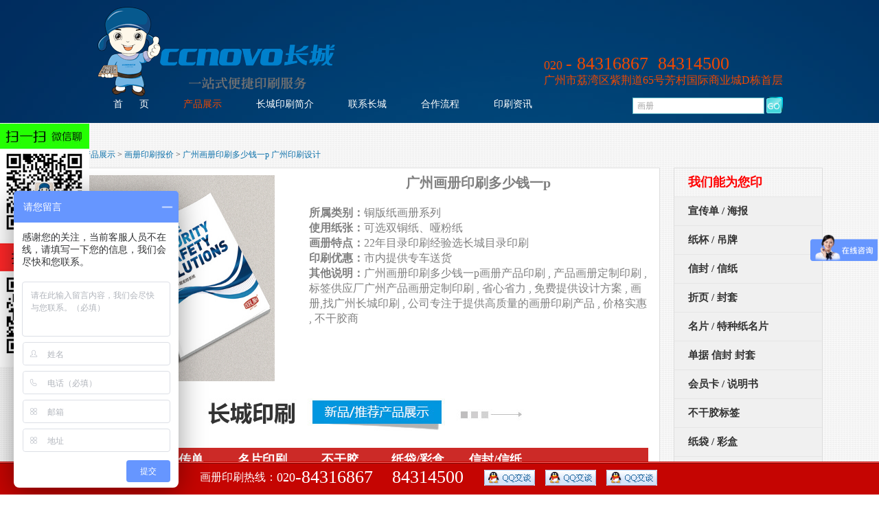

--- FILE ---
content_type: text/html; charset=utf-8
request_url: http://www.ccnovo.com/huaceyinshua/1-12657-1.html
body_size: 7609
content:

<!DOCTYPE html PUBLIC "-//W3C//DTD XHTML 1.0 Transitional//EN" "http://www.w3.org/TR/xhtml1/DTD/xhtml1-transitional.dtd"><html xmlns="http://www.w3.org/1999/xhtml">
<meta http-equiv="Content-Type" content="text/html; charset=utf-8" />
<head>
<title>广州画册印刷多少钱一p 广州印刷设计</title>
<meta name="keywords" content="" />
<meta name="description" content="广州画册印刷多少钱一p画册产品印刷 , 产品画册定制印刷 , 标签供应厂广州产品画册定制印刷 , 省心省力 , 免费提供设计方案 , 画册,找广州长城印刷 , 公司专注于提供高质量的画册印刷产品 , 价格实惠 , 不干胶商" />

    <link type="text/css" rel="stylesheet" href="http://www.ccnovo.com/css/header.css" />
    <link type="text/css" rel="stylesheet" href="http://www.ccnovo.com/css/style.css" />    
    <script type="text/javascript" src="http://www.ccnovo.com/js/jquery-1.7.1.min.js"></script>
    <script type="text/javascript" src="http://www.ccnovo.com/js/base.js"></script> 
</head>
<body>
	<style>
.positionClass{width:100%;}		
	</style>
   <form name="formsearch" method="post" action="/plus/search.php" id="aspnetForm">
<div>
<input type="hidden" name="q"  value="" />
</div>        
        
<div class="header">
	
            
<div class="topper">
    	<div class="top">
            <div class="topHead">
        
                <div class="logo">
                 <a href="http://www.ccnovo.com/" title="广州印刷厂">   <img src="http://www.ccnovo.com/uploads/images/logo123.png" alt="广州长城印刷有限公司" /></a>
                </div>
               
                <div class="topHRight">
                
                   <p>
	&nbsp;</p>
<a style="text-decoration: NONE" ><strong><span style="font-size:18px; color:#EF4800; text-align: right;">020&nbsp;</span><span style="font-size:26px; color:#EF4800;">-&nbsp;84316867 &nbsp;84314500</span></strong></a><span style="color:#EF4800;"> </span><a href="http://www.ccnovo.com/" style="text-decoration: NONE" title="印刷厂地址"><span style="color:#EF4800;"> </span></a>
<p>
	<a href="http://www.ccnovo.com/" style="text-decoration: NONE" ><span style="color:#EF4800; font-size:16px; text-align: right;">广州市荔湾区紫荆道65号芳村国际商业城D栋首层</span></a></p>


                </div>
                <div class="clear"></div>
            </div>
            <div class="footHead">
                <div class="nav">
                    <ul class="navList">
                        <li>
                            <a href="http://www.ccnovo.com/" >首&nbsp; &nbsp;&nbsp; &nbsp;页</a>
                        </li>
      <li>
       <a href="http://www.ccnovo.com/ccyinshuachanpin/yinshuachanpin_1.html" style="color:#EF4800;" title="印刷产品展示">产品展示</a>
       <div class="navHidden">
       <div class="subNav">
       <div class="subNLeft">
<a href="/huaceyinshua/1-1.html">画册印刷报价</a>
<a href="http://www.ccnovo.com/ccyinshuachanpin/huaceyinshua_1.html">画册 / 宣传册</a>                   
<a href="http://www.ccnovo.com/ccyinshuachanpin/xuanchuandanhaibao_1.html">宣传单 / 海报</a>
<a href="http://www.ccnovo.com/ccyinshuachanpin/mp_1.html">名片 / 特种纸名片</a>
<a href="http://www.ccnovo.com/ccyinshuachanpin/buganjiao_1.html">不干胶标签</a> 
<a href="http://www.ccnovo.com/ccyinshuachanpin/zhidaiyinshua_1.html">纸袋 / 彩盒</a>
<a href="http://www.ccnovo.com/ccyinshuachanpin/huiyuankazhizuo_1.html">会员卡 / 说明书</a>
<a href="http://www.ccnovo.com/ccyinshuachanpin/ft_1.html">折页 / 封套</a>
<a href="http://www.ccnovo.com/ccyinshuachanpin/xf_1.html">信封 / 信纸</a>
<a href="http://www.ccnovo.com/ccyinshuachanpin/zb_1.html">纸杯 / 吊牌</a>
        </div>                          
       <div class="clear"></div>
       </div>
       </div>
      </li>

      <li>
      <a href="http://www.ccnovo.com/cchezuowenti/894.html" title="">长城印刷简介</a>
      <div class="navHidden">
          <div class="subNav">
  	        <div class="subNLeft">
          <a href="http://www.ccnovo.com/cchezuowenti/894.html">公司简介 </a>         
          <a href="http://www.ccnovo.com/cchezuowenti/893.html">厂区印刷设备</a>                
           
              </div>
             
              <div class="clear"></div>
          </div>
      </div>
      </li>

      <li>
      <a href="http://www.ccnovo.com/cchezuowenti/892.html" title="">联系长城</a>       
      </li>  
      <li>
      <a href="http://www.ccnovo.com/cchezuowenti/888.html" title="">合作流程</a>
      <div class="navHidden">
          <div class="subNav">
  	        <div class="subNLeft">
          <a href="http://www.ccnovo.com/cchezuowenti/888.html">合作流程</a> 
          <a href="http://www.ccnovo.com/cchezuowenti/891.html">常见问题</a>          
          <a href="http://www.ccnovo.com/cchezuowenti/890.html">有限责任</a>              
              </div>
             
              <div class="clear"></div>
          </div>
      </div>
      </li>  
      <li>
      <a href="http://www.ccnovo.com/cczixun/cczixun_1.html" title="">印刷资讯</a>
            <div class="navHidden">
          <div class="subNav">
  	        <div class="subNLeft">
  	      <a href="http://www.ccnovo.com/tagsgl/17-1.html">tags管理</a>
  	      <a href="http://www.ccnovo.com/cczixun/yinshuazhishi_1.html">画册印刷知识</a>
          <a href="http://www.ccnovo.com/cczixun/yinshuazhishi_1.html">印刷知识</a>
          <a href="http://www.ccnovo.com/cczixun/hangyedongtai_1.html">印刷厂行业动态</a>
          <a href="http://www.ccnovo.com/ccyinshuashenghuo/yssh_50_1.html">印刷生活</a>
              </div>
             
              <div class="clear"></div>
          </div>
      </div>
      </li>                           
                    </ul>
                    <div class="clear"></div>
                </div>
                <div class="search">
               
                    <input type="text" onblur="if(this.value==''){this.value=this.title;}this.style.color='#a2a1a1'" onfocus="if(this.value==this.title){this.value=''; } this.style.color='#a2a1a1';" title="画册印刷" value="画册"  style="color:#a2a1a1;" name="q"/>
                    <button type="image" src="http://www.ccnovo.com/images/searchBut.png"></button>
                
                </div>
                <div class="clear"></div>
            </div>
        </div>
    </div>

</div> 
<div class="mydetWrapper">
&nbsp;	
<div class="site">
    	 <a href='http://www.ccnovo.com/'>主页</a> > <a href='/ccyinshuachanpin/yinshuachanpin_1.html'>产品展示</a> > <a href='/huaceyinshua/1-1.html'>画册印刷报价</a> > <a href="/huaceyinshua/1-12657-1.html">广州画册印刷多少钱一p 广州印刷设计</a> 
    </div><div class="mydetWrap">
    	<div class="myaboutLeft">
   <div class="myaboutText">
   <div class="picDTop">	
   <img src="http://www.ccnovo.com/style/huace/792.jpg" alt="广州画册印刷多少钱一p 广州印刷设计" style="float: left; width: 300px; height: 300px; margin-right: 50px;"/>
  <div class="picDText"> 
  <div style="text-align: center;">
	<span style="font-size:20px;"><strong>广州画册印刷多少钱一p<br /><br /></strong></span></div>
<div>
	<span style="font-size:16px;"><strong>所属类别：</strong>铜版纸画册系列<br />
	<strong>使用纸张：</strong>可选双铜纸、哑粉纸</span></div>
<div>
	<span style="font-size:16px;"><strong>画册特点：</strong>22年目录印刷经验选长城目录印刷<br />
	<strong>印刷优惠：</strong>市内提供专车送货</span><br />
	<span style="font-size:16px;"><strong>其他说明：</strong>广州画册印刷多少钱一p画册产品印刷 , 产品画册定制印刷 , 标签供应厂广州产品画册定制印刷 , 省心省力 , 免费提供设计方案 , 画册,找广州长城印刷 , 公司专注于提供高质量的画册印刷产品 , 价格实惠 , 不干胶商		</div>
		
  
            </div>
            <div class="clear"></div>
            
        </div>
<!--产品推荐-->
<script type="text/javascript" src="http://www.ccnovo.com/js/tab.js"></script>
<link type="text/css" rel="stylesheet" href="http://www.ccnovo.com/css/chanpin.css" />  
<div class="cptuijian">
	<img src="http://www.ccnovo.com/images/index_67.jpg" /></div>
<ul id="tab_n1v" class="tab_n1v clearfix">
        <li class="current">画册印刷</li>
        <li>宣传单</li>
        <li>名片印刷</li>
        <li>不干胶</li>
        <li>纸袋/彩盒</li>
        <li>信封/信纸</li>
</ul>
<div id="t1bs">
<div class="tab_items1">
<ul>
 
<li>
	<a target="_blank" href="http://www.ccnovo.com/style/huace/792.jpg" title=""><img src="http://www.ccnovo.com/style/huace/792.jpg" alt="广州画册印刷多少钱一p">
    <span style="color:#ff0000;">广州画册印刷多少钱一p</span>
  </a>           
  </li>
 
<li>
	<a target="_blank" href="http://www.ccnovo.com/style/huace/821.jpg" title=""><img src="http://www.ccnovo.com/style/huace/821.jpg" alt="广州印刷设计">
    <span style="color:#ff0000;">广州印刷设计</span>
  </a>           
  </li>
 
<li>
	<a target="_blank" href="http://www.ccnovo.com/style/huace/497.jpg" title=""><img src="http://www.ccnovo.com/style/huace/497.jpg" alt="广州企业画册印刷">
    <span style="color:#ff0000;">广州企业画册印刷</span>
  </a>           
  </li>
 
<li>
	<a target="_blank" href="http://www.ccnovo.com/style/huace/183.jpg" title=""><img src="http://www.ccnovo.com/style/huace/183.jpg" alt="广州设计印刷">
    <span style="color:#ff0000;">广州设计印刷</span>
  </a>           
  </li>
  
                                      
</ul>
</div>
<div class="tab_items1 off">   
        	<ul>
<li><a target="_blank" href="http://www.ccnovo.com/ccyinshuachanpin/xuanchuandanhaibao-126.html" title=""><img src="/uploads/cp/xiaotu/xcd/xd10.jpg" alt="中秋月饼宣传单张">
    <span style="color:#ff0000;">中秋月饼宣传单张</span>
      </a>           
  </li>
<li><a target="_blank" href="http://www.ccnovo.com/ccyinshuachanpin/xuanchuandanhaibao-120.html" title=""><img src="/uploads/cp/xiaotu/xcd/xd4.jpg" alt="饮食店宣传单">
    <span style="color:#ff0000;">饮食店宣传单</span>
      </a>           
  </li>
<li><a target="_blank" href="http://www.ccnovo.com/ccyinshuachanpin/xuanchuandanhaibao-135.html" title=""><img src="/uploads/cp/xiaotu/xcd/xd19.jpg" alt="绝味餐厅宣传单张">
    <span style="color:#ff0000;">绝味餐厅宣传单张</span>
      </a>           
  </li>
<li><a target="_blank" href="http://www.ccnovo.com/ccyinshuachanpin/xuanchuandanhaibao-129.html" title=""><img src="/uploads/cp/xiaotu/xcd/xd15.jpg" alt="电子元件宣传单">
    <span style="color:#ff0000;">电子元件宣传单</span>
      </a>           
  </li>
          
</ul>
</div>
<div class="tab_items1 off">  
<ul>
<li><a target="_blank" href="http://www.ccnovo.com/ccyinshuachanpin/mp-1050.html" title=""><img src="/uploads/cp/xiaotu/mp/IMG_4967.jpg" alt="哑白PVC名片">
    <span style="color:#ff0000;">哑白PVC名片</span>
      </a>           
  </li>
<li><a target="_blank" href="http://www.ccnovo.com/ccyinshuachanpin/mp-1051.html" title=""><img src="/uploads/cp/xiaotu/mp/IMG_4975.jpg" alt="哑面PVC名片">
    <span style="color:#ff0000;">哑面PVC名片</span>
      </a>           
  </li>
<li><a target="_blank" href="http://www.ccnovo.com/ccyinshuachanpin/mp-1028.html" title=""><img src="/uploads/cp/xiaotu/mp/IMG_4989.jpg" alt="粗磨砂PVC名片">
    <span style="color:#ff0000;">粗磨砂PVC名片</span>
      </a>           
  </li>
<li><a target="_blank" href="http://www.ccnovo.com/ccyinshuachanpin/mp-1030.html" title=""><img src="/uploads/cp/xiaotu/mp/IMG_4865.jpg" alt="刚古纸名片">
    <span style="color:#ff0000;">刚古纸名片</span>
      </a>           
  </li>
 
</ul>
</div>
<div class="tab_items1 off">  
<ul>
<li><a target="_blank" href="http://www.ccnovo.com/ccyinshuachanpin/buganjiao-180.html" title=""><img src="/uploads/cp/bgj/9-1.jpg" alt="pvc半透明不干胶">
    <span style="color:#ff0000;">pvc半透明不干胶</span>
      </a>           
  </li>
<li><a target="_blank" href="http://www.ccnovo.com/ccyinshuachanpin/buganjiao-177.html" title=""><img src="/uploads/cp/xiaotu/bgj/6-1.jpg" alt="镭射不干胶印刷">
    <span style="color:#ff0000;">镭射不干胶印刷</span>
      </a>           
  </li>
<li><a target="_blank" href="http://www.ccnovo.com/ccyinshuachanpin/buganjiao-182.html" title=""><img src="/uploads/cp/bgj/11-1.jpg" alt="哑银龙不干胶印刷">
    <span style="color:#ff0000;">哑银龙不干胶印刷</span>
      </a>           
  </li>
<li><a target="_blank" href="http://www.ccnovo.com/ccyinshuachanpin/buganjiao-1073.html" title=""><img src="/uploads/allimg/15/1-15120G63RW34.jpg" alt="圆形透明标签">
    <span style="color:#ff0000;">圆形透明标签</span>
      </a>           
  </li>
 
</ul>
</div>
<div class="tab_items1 off">  
<ul>
<li><a target="_blank" href="http://www.ccnovo.com/ccyinshuachanpin/zhidaiyinshua-164.html" title=""><img src="/uploads/cp/xiaotu/zd/2-1.jpg" alt="彩色方形纸盒">
    <span style="color:#ff0000;">彩色方形纸盒</span>
      </a>           
  </li>
<li><a target="_blank" href="http://www.ccnovo.com/ccyinshuachanpin/zhidaiyinshua-162.html" title=""><img src="/uploads/cp/xiaotu/zd/5-1.jpg" alt="飞机盒彩色">
    <span style="color:#ff0000;">飞机盒彩色</span>
      </a>           
  </li>
<li><a target="_blank" href="http://www.ccnovo.com/ccyinshuachanpin/zhidaiyinshua-166.html" title=""><img src="/uploads/cp/xiaotu/zd/3-1.jpg" alt="方形纸盒">
    <span style="color:#ff0000;">方形纸盒</span>
      </a>           
  </li>
<li><a target="_blank" href="http://www.ccnovo.com/ccyinshuachanpin/zhidaiyinshua-167.html" title=""><img src="/uploads/cp/xiaotu/zd/4-1.jpg" alt="蛋糕纸盒">
    <span style="color:#ff0000;">蛋糕纸盒</span>
      </a>           
  </li>
 
</ul>
</div>
<div class="tab_items1 off">   
        	<ul>
<li><a target="_blank" href="http://www.ccnovo.com/ccyinshuachanpin/xf-1232.html" title=""><img src="/uploads/allimg/16/1-160419143S2A9.jpg" alt="双胶纸信封">
    <span style="color:#ff0000;">双胶纸信封</span>
      </a>           
  </li>
<li><a target="_blank" href="http://www.ccnovo.com/ccyinshuachanpin/xf-1253.html" title=""><img src="/uploads/allimg/16/1-1604291JPc28.jpg" alt="黄牛皮纸信封">
    <span style="color:#ff0000;">黄牛皮纸信封</span>
      </a>           
  </li>
<li><a target="_blank" href="http://www.ccnovo.com/ccyinshuachanpin/xf-1254.html" title=""><img src="/uploads/allimg/16/1-160430114503494.jpg" alt="白牛皮纸信封">
    <span style="color:#ff0000;">白牛皮纸信封</span>
      </a>           
  </li>
<li><a target="_blank" href="http://www.ccnovo.com/ccyinshuachanpin/xf-1225.html" title=""><img src="/uploads/allimg/16/1-160416150Z0T2.jpg" alt="双胶纸信纸">
    <span style="color:#ff0000;">双胶纸信纸</span>
      </a>           
  </li>
          
</ul>
</div>
</div>
<script type="text/javascript">
	new TtabShow("tab_n1v","t1bs", {delay:0});
	new TtabShow("tab_n1v2","t1bs2", {delay:0});
	new TtabShow("tab_n1v3","t1bs3", {delay:0});
	new TtabShow("tab_n1v4","t1bs4", {delay:0});
	new TtabShow("tab_n1v5","t1bs5", {delay:0});
	new TtabShow("tab_n1v6","t1bs6", {delay:0});			
</script> 
<div class="cptuijian">
	<img src="http://www.ccnovo.com/images/bar1.jpg" /></div>
<!--产品推荐end-->        
        <div class="picDCont">
<style>
.content-1 img{
    border-right: 0;
    border-radius: 0;
    display: block;
    margin: 0 auto;
    max-width: 100%!important;
    height: auto!important;
  }


</style>        	
<div class="content-1">
        	<img alt="广州画册印刷多少钱一p 广州印刷设计" src="http://www.ccnovo.com/style/huace/792.jpg" style="width: 640px;" /><br />
<P>　　广州画册印刷公司以印刷画册、广州画册印刷多少钱一p、设计画册、印刷画册后道加工为主。</P>
<P>　　致力于品牌形象策划设计，标志设计，画册设计，包装设计，海报设计，网站设计，VI设计，宣传单页设计服务。</P>
<P>　　我们是一帮经验丰富、充满创意、热情及团队精神的广告精英。</P>
<P>　　我们不断与客户分享市场信息，为客户提供高水准的设计创意服务，</P>
<P>　　并透过建立合理的机制及流程，强调以策略设计解决企业需求，从而产生强大的市场推动力。</P> 
<img alt="广州画册印刷多少钱一p" src="http://www.ccnovo.com/style/huace/792.jpg" style="width: 640px; " /><br />
 
<img alt="广州印刷设计" src="http://www.ccnovo.com/style/huace/821.jpg" style="width: 640px; " /><br />
  
<p>　　印刷建议： 封面常用克数有：200克、250克(常用)、300克; 内页常用克数有：80克、105克、128克、157克、200克; 产品宣传类画册内页一般建议用105克和128克,形象类宣传画册内页一般建议采用157克和200克,不建议超过200克，因为内文纸越厚越不好翻页，这样用户体验就不好。 这就是为何市面上的杂志内页都不厚的原历，用户体验重要。</p>
<p>　　如果不想生产成本过高又要能达到印刷质量要求和档次，可在画册内页用纸克数方面着手，如内页选用105克或128 克。 或者要追求档次和形像方面的产品，宜选用厚一点的纸张，装钉方式宜选择锁线胶装/精装</p>
</div>

<!--详细介绍-->        	
 <table background="/uploads/wenzhang/8-11-d1.jpg" border="0" height="827" width="746">
	<tbody>
		<tr>
			<td height="340" width="355">
				&nbsp;</td>
			<td width="375">
				<p>
					&nbsp;</p>
				<p>
					&nbsp;</p>
				<p>
					<strong>铜版纸用来印刷画册好吗？</strong><br />
					特性：<br />
					玛瑙般密致密亮泽的纸感，文化的载体。纸张的光泽度如若宝石，印刷色彩艳丽，印刷图片清晰，层次分明，给予人们视觉上的立体感。<br />
					适用范围：精美书刊，精美产品目录、画册、挂历、精美商品广告、商品包装等</p>
			</td>
		</tr>
		<tr>
			<td height="237">
				<strong>哑粉纸在书籍印刷上的应用</strong><br />
				特性：翡翠般细腻鲜明的纸感。纸张印刷后的光泽度高，画质上档次，难以遮掩图案的明亮、阅读者的舒适感，也不缺乏华丽的质感。<br />
				适用范围：文摘类、商业评论、旅游指南、食谱等</td>
			<td>
				&nbsp;</td>
		</tr>
		<tr>
			<td height="240">
				&nbsp;</td>
			<td>
				<strong>双胶纸印刷宣传册子企业画册</strong><br />
				特性：双胶纸可以给予舒适的阅读感，印刷不发花、优良的挺度展现了纸品的精美，色泽柔和、质地紧密不透明，抗水性比较好。<br />
				适用范围:<br />
				书籍、杂志、企业画册、宣传单张、广告海报、挂历、信封等</td>
		</tr>
	</tbody>
</table>
<br />
<table background="/uploads/wenzhang/8-11df-4.jpg" border="0" height="744" width="726">
	<tbody>
		<tr>
			<td width="306">
				&nbsp;</td>
			<td height="273" width="404">
				<p>
					&nbsp;</p>
				<p>
					&nbsp;</p>
				<p>
					&nbsp;</p>
				骑马钉：又称骑马订，书页仅仅依靠2个铁丝钉书钉从书脊中缝处钉入，<br />
				形状如跨骑马背，故称骑马钉。<br />
				优点：制作周期短，可以完全展开进度。<br />
				适用：页数少或纸张薄的宣传册、杂志类书刊<br />
				注意：骑马订要求印张是4的倍数。</td>
		</tr>
		<tr>
			<td>
				&nbsp;</td>
			<td height="152">
				无线胶装：将书脊处打毛，用热熔胶将书贴粘在一起。<br />
				优点：平整美观<br />
				适用：页数适中的杂志、期刊、宣传册、公司简介产品手册等<br />
				注意：内页不宜过后，以免翻阅不便</td>
		</tr>
		<tr>
			<td>
				&nbsp;</td>
			<td height="157">
				锁线胶装：用线将书贴缝合到一起<br />
				优点：牢固耐翻、平整美观、展开完全<br />
				适用：页数比较多的画册样本、书籍、杂志及词典等<br />
				注意：157克以上的纸张建议锁线，防止掉页</td>
		</tr>
		<tr>
			<td>
				&nbsp;</td>
			<td height="140">
				锁线精装：其为锁线胶装的精装本，封面较锁线胶装相比，其是属于硬壳表装，尼漫出上档次豪华的气息<br />
				优点：精美上档次，外壳硬质，抗压<br />
				使用：用来珍藏或珍贵的书籍画册</td>
		</tr>
	</tbody>
</table>
<br />
<table width="750" height="3774" border="0" background="/uploads/wenzhang/8-11-45-2.jpg">
  <tr>
    <td>&nbsp;</td>
  </tr>
</table>

<style>
.tagt {margin:20px 0;line-height:24px;font-size:18px;font-weight:700;}
.tags li{width:33%;float:left;}
.tags li a{}
</style>
<div class="tagt">tags标签推荐</div>
<div class="tags clearfix">
 
<li><a href="/tagsgl/7884">宣传画册印刷</a></li>
<li><a href="/tagsgl/7883">宣传画册印刷</a></li>
<li><a href="/tagsgl/7882">图文画册制作公司</a></li>
<li><a href="/tagsgl/7881">彩色画册印刷厂家</a></li>
<li><a href="/tagsgl/7880">专业的画册设计印刷价格</a></li>
<li><a href="/tagsgl/7879">印刷厂家</a></li>
<li><a href="/tagsgl/7878">广告印刷</a></li>
<li><a href="/tagsgl/7877">画册印刷</a></li>
<li><a href="/tagsgl/7876">画册设计和制作是什么</a></li>
<li><a href="/tagsgl/7875">印刷企业画册设计哪家好</a></li>
<li><a href="/tagsgl/7874">画册印刷公司报价</a></li>
<li><a href="/tagsgl/7873">广告印刷</a></li>
<li><a href="/tagsgl/7872">企业画册印刷选哪家</a></li>
<li><a href="/tagsgl/7871">企业画册印刷</a></li>
<li><a href="/tagsgl/7870">单页画册怎么印刷</a></li>
<li><a href="/tagsgl/7869">画册印刷价格表</a></li>
<li><a href="/tagsgl/7868">印刷厂</a></li>
<li><a href="/tagsgl/7867">彩色印刷</a></li>
<li><a href="/tagsgl/7866">画册制作画册设计公司</a></li>
<li><a href="/tagsgl/7865">附近画册印刷公司</a></li>
   
</div>
<!--end详细介绍-->
        </div>
        
</div>
<br>
        <div class="clear"></div>
        </div>
            
        <div class="aboutRight">
        	<div class="detRNav">
            	
                <ul class="detNavList">
                	<li><a href="http://www.ccnovo.com/ccyinshuachanpin/" style="font-size:18px; color:#ff0000;">我们能为您印</a></li>
                	 	  
                            <div class="d_out" onmouseover="this.className='d_over'" onmouseout="this.className='d_out'">
                            <li><a href="http://www.ccnovo.com/ccyinshuachanpin/xuanchuandanhaibao_1.html" class="active">宣传单 / 海报</a></li>
                            </div>
                        
                            <div class="d_out" onmouseover="this.className='d_over'" onmouseout="this.className='d_out'">
                            <li><a href="http://www.ccnovo.com/ccyinshuachanpin/zb_1.html" class="active">纸杯 / 吊牌</a></li>
                            </div>
                        
                            <div class="d_out" onmouseover="this.className='d_over'" onmouseout="this.className='d_out'">
                            <li><a href="http://www.ccnovo.com/ccyinshuachanpin/xf_1.html" class="active">信封 / 信纸</a></li>
                            </div>
                        
                            <div class="d_out" onmouseover="this.className='d_over'" onmouseout="this.className='d_out'">
                            <li><a href="http://www.ccnovo.com/ccyinshuachanpin/ft_1.html" class="active">折页 / 封套</a></li>
                            </div>
                        
                            <div class="d_out" onmouseover="this.className='d_over'" onmouseout="this.className='d_out'">
                            <li><a href="http://www.ccnovo.com/ccyinshuachanpin/mp_1.html" class="active">名片 / 特种纸名片</a></li>
                            </div>
                        
                            <div class="d_out" onmouseover="this.className='d_over'" onmouseout="this.className='d_out'">
                            <li><a href="http://www.ccnovo.com/ccyinshuachanpin/danju_xinfengxinjian_1.html" class="active">单据 信封 封套</a></li>
                            </div>
                        
                            <div class="d_out" onmouseover="this.className='d_over'" onmouseout="this.className='d_out'">
                            <li><a href="http://www.ccnovo.com/ccyinshuachanpin/huiyuankazhizuo_1.html" class="active">会员卡 / 说明书</a></li>
                            </div>
                        
                            <div class="d_out" onmouseover="this.className='d_over'" onmouseout="this.className='d_out'">
                            <li><a href="http://www.ccnovo.com/ccyinshuachanpin/buganjiao_1.html" class="active">不干胶标签</a></li>
                            </div>
                        
                            <div class="d_out" onmouseover="this.className='d_over'" onmouseout="this.className='d_out'">
                            <li><a href="http://www.ccnovo.com/ccyinshuachanpin/zhidaiyinshua_1.html" class="active">纸袋 / 彩盒</a></li>
                            </div>
                        
                            <div class="d_out" onmouseover="this.className='d_over'" onmouseout="this.className='d_out'">
                            <li><a href="http://www.ccnovo.com/ccyinshuachanpin/huaceyinshua_1.html" class="active">画册 / 宣传册</a></li>
                            </div>
                        
                            <div class="d_out" onmouseover="this.className='d_over'" onmouseout="this.className='d_out'">
                            <li><a href="http://www.ccnovo.com/cc-qitacp/1.html" class="active">其他印刷品</a></li>
                            </div>
                         
                        
                </ul>
            </div>
            
            <div class="detRAdv01">
            	<a href="http://www.ccnovo.com/ccyinshuachanpin/danju_xinfengxinjian_1.html"><img src="http://www.ccnovo.com/uploads/images/erweima.jpg" ˢ"/></a>
            </div>
            
            <div class="detRAdv01">
            	
            </div>
            
            <div class="detRTel">
            	
            </div>
            
            <div class="detRTel">
            	
            </div>
            
        </div>
        <div class="clear"></div>    </div>
        
</div>
<div class="footer">
	<div class="foot">
    	
        <div class="footExp">
        	<div class="fETitle">
            	<span>解决方案</span>
            </div>
           
            <div class="fECont">
            	<ul class="fEList">
            
              <li>
                    	        <span>1.</span>
                                <div class="fEMain">
                        	        <strong><a href="http://www.ccnovo.com/ccyinshuachanpin/mp_1.html" target="_blank" >名片印刷</a></strong>
                                    <p>省心：客户在线提供名片电子版，同时也可以让设计师为您订做
省钱：实惠的价格，更多的让利与您分享
省时：只要您愿意，在线快速下单，快速送货上门...</p>
                                </div>
                                <div class="clear"></div>
                            </li>
                <li>
                    	        <span>2.</span>
                                <div class="fEMain">
                        	        <strong><a href="http://www.ccnovo.com/ccyinshuachanpin/huaceyinshua_1.html" target="_blank" title="广州印刷厂|专业画册印刷|提供画册印刷排版设计">画册印刷，企业画册印刷</a></strong>
                                    <p>我们不仅仅只是提供画册印刷服务，与其他企业不同的是我们有现代化的礼盒车间，为您提供精品包装服务...</p>
                                </div>
                                <div class="clear"></div>
                            </li>
                              <li>
                    	        <span>3.</span>
                                <div class="fEMain">
                        	        <strong><a href="http://www.ccnovo.com/ccyinshuachanpin/xuanchuandanhaibao_1.html" target="_blank" title="广州印刷厂|专业宣传单印刷|海报制作">宣传单印刷，海报制作</a></strong>
                                    <p>只有想不到，没有做不到。在广州长城印刷，只要您有个想法，我们就可以按您的方向去展现，展示包装、印刷，使您的宣传单成为做好的营销工具...</p>
                                </div>
                                <div class="clear"></div>
                            </li>
              
                </ul>
                <div class="clear"></div>
            </div>
        </div>
        <!---->
    </div>
</div>
    </form>

<div class="Copyright">
	<div class="CopyMain">
        <div class="CopyCont" style="margin-top:20px;">
            <span> 版权所有®<a href="/" title="广州市荔湾长城印刷有限公司">广州市荔湾长城印刷有限公司（广州印刷厂）</a><a href="/sitemap/" target="_blank">网站地图</a>  <a href="/cc/tags.html">印刷厂新标签</a>  </span>

                   </div>
                   <br>
               <div class="CopyCont">
            
<span> 公司地址： 广州市荔湾区紫荆道65号芳村国际商业城D栋首层 联系电话：020-84316867 84314500 </span>
<div><a href="https://beian.miit.gov.cn/" target="_blank">粤ICP备15016433号</a> 本站部分图片来源互联网等其他渠道并非本厂生产，仅作为效果展示之用</div>
                   </div>    

        <div class="clear"></div>
    </div>
    
</div>
<br>



<a href="/ccysqta/78_1.html" target="_blank">印刷厂目录</a>
<div class="positionClass" >
	<ul class="kefubg">
		<li class="telbg"></li>
		<li class="tel">画册印刷热线：</li>
		<li class="tel3">020</li>
		<li class="tel2">-84316867&nbsp;&nbsp;&nbsp;&nbsp;84314500</li>
		<li class="ly"><a target="_blank" href="/"></a></li>&nbsp;&nbsp;&nbsp;
		
		<li><a href="/qq/569852723.html" target="_blank" rel="nofollow"><img border="0" src="/images/zx_qq.gif" alt="点击这里给我发消息"></a>
		</li>
		<li><a href="/qq/442135791.html" target="_blank" rel="nofollow"><img border="0" src="/images/zx_qq.gif" alt="点击这里给我发消息"></a>
		</li>		
		<li><a href="/qq/412966982.html" target="_blank" rel="nofollow"><img border="0" src="/images/zx_qq.gif" alt="点击这里给我发消息"></a>
		</li>
		
	</ul>
</div>
<div class="kefu">
<img src="/images/erweima.jpg" style="width:130px; " />
</div>
<script>
var _hmt = _hmt || [];
(function() {
  var hm = document.createElement("script");
  hm.src = "https://hm.baidu.com/hm.js?796a2d01468b2b729762909476c4160b";
  var s = document.getElementsByTagName("script")[0]; 
  s.parentNode.insertBefore(hm, s);
})();
</script>

</body>
</html>


--- FILE ---
content_type: text/css
request_url: http://www.ccnovo.com/css/header.css
body_size: 3747
content:
@charset "utf-8";
/* CSS Document */

body,h1,h2,h3,h4,h5,h6,hr,p,blockquote,dl,dt,dd,ul,ol,li,pre,form,fieldset,legend,button,input,textarea,th,td{margin:0;padding:0;}
body,button,input,select,textarea{font:12px/1.5 \5b8b\4f53,tahoma,arial;}
h1,h2,h3,h4,h5,h6{font-size:100%;}
address,cite,dfn,em,var{font-style:normal;}
code,kbd,pre,samp{font-family:courier new,courier,monospace;}
small{font-size:12px;}
ul,ol{list-style:none;}
a{text-decoration:none; color:#333333;}
a:hover{text-decoration:underline; color:#333333;}
sup{vertical-align:text-top;}
sub{vertical-align:text-bottom;}
legend{color:#333;}
fieldset,img{border:0;}
button,input,select,textarea{font-size:100%;}
table{border-collapse:collapse;border-spacing:0;}
img{ margin:0; padding:0;}

.clear{
	clear:both;
}
body{
	overflow-x:hidden;
}

.header{
	background:url(../images/banner01.png) no-repeat center 0px;
	/*height:640px;*/
	position:relative;
}
.topper{
	background:url(../images/headBg.png) repeat-x;
	height:179px;
	position:relative;
	z-index:2;
}
.top{
	width:1000px;
	margin:0 auto;
}
.topHead{}
.logo{
	float:left;
	padding-top:10px;
}
.topHRight{
	float:right;
}
.topLa{
	background:url(../images/topBg.png) no-repeat;
	width:143px;
	height:33px;
}
.topLa a{
	display:block;
	color:#517182;
	text-align:right;
	padding-right:13px;
	padding-top:2px;
}
.topHRight strong{
	display:block;
	font-weight:normal;
	color:#fff;
	font-family:"微软雅黑";
	font-size:20px;
	padding-top:60px;
}
.topHRight p{
	color:#fff;
	font-size:14px;
}
.footHead{
	padding-top:1px;
}
.nav{
	float:left;
}

/*padding:0px 25px;上导航宽度*/
ul.navList li{
	float:left;
	padding:0px 25px;
	position:relative;
	height:60px;
}
ul.navList li a{
	color:#fff;
	font-family:"微软雅黑";
	font-size:14px;
	display:block;
	height:37px;
}
ul.navList li a:hover,ul.navList li a.active{
	background:url(../images/navIcon.png) no-repeat 22px bottom;
}
ul.navList li a:hover{
	text-decoration:none;
}
.search{
	float:right;
}
.search input{
	vertical-align:middle;
	border:1px solid #58b3c1;
	height:22px;
	line-height:22px;
	width:184px;
	padding-left:6px;
}
.search button{
	background:url(../images/searchBut.png) no-repeat;
	width:24px;
	height:25px;
	cursor:pointer;
	border:none;
	vertical-align:middle;
}
/**/
.footer{
	background:#24689a url(../images/footBg.png) no-repeat center 0px;
	margin-top:23px;
	padding-bottom:30px;
}
.foot{
	width:1000px;
	margin:0 auto;
}
.footNav{
	padding-top:13px;
}
.footNav p{
	float:left;
	width:115px;
	margin:0px 30px;
	display:inline;
}
.footNav strong{
	font-weight:normal;
	background:url(../images/footNavBg.png) no-repeat 0px bottom;
	height:36px;
	line-height:28px;
	display:block;
	color:#D3E782;
	font-family:"微软雅黑";
	font-size:16px;
}
.footNav a{
	display:block;
	color:#e6f8ff;
	width:105px;
	height:20px;
	line-height:20px;
	text-indent:5px;
	margin-top:5px;
}
.footNav a:hover{
	text-decoration:none;
	background:#246993;
}
.footExp{
	width:981px;
	padding-top:10px;
	margin:0 auto;
}
.fETitle{
	background:url(../images/footTitleBg.png) no-repeat 0px bottom;
	width:981px;
	height:39px;
	line-height:30px;
	margin:0 auto;
	color:#D3E782;
	font-family:"微软雅黑";
	font-size:16px;
}
.fETitle span{}
.fECont{
	padding-bottom:15px;
}
ul.fEList{}
ul.fEList li{
	float:left;
	width:314px;
	padding-bottom:5px;
	padding-top:3px;
	margin:0px 6px;
	margin-top:8px;
	display:inline;
}
ul.fEList li span{
	display:block;
	float:left;
	color:#aac6d9;
	font-family:"微软雅黑";
	font-size:24px;
	padding-left:7px;
}
.fEMain{
	float:left;
	width:284px;
}
.fEMain strong,.fEMain strong a{
	font-weight:normal;
	color:#D3E782;
	font-size:14px;
	display:block;
	padding-top:3px;
	padding-bottom:2px;
}
.fEMain p{
	color:#aac6d9;
	line-height:22px;
}
ul.fEList li.hover{
	background:#20608c;
}
.Copyright{
	background:#0a4e7b url(../images/copyBg.png) no-repeat center 0px;
	height:120px;
}
.CopyMain{
	width:1000px;
	margin:0 auto;
	line-height:30px;
	color:#7dafea;
}
.CopyCont{
	color:#7dafea;
	float:left;
}
.CopyCont span{
	color:#7dafea;
}
.CopyCont a{
	color:#7dafea;
}
.footShare{
	float:right;
	padding-top:1px;
}

/**/
.navHidden{
	width:150px;
	position:absolute;
	top:30px;
	left:20px;
	display:none;
}
.navIcon{
	background:url(../images/navIcon.png) no-repeat 0px top;
	width:14px;
	height:7px;
	margin-left:26px;
}
.subNav{
	width:150px;
	background:url(../images/subNavBg.png) repeat;
	margin-top:8px;
}
.subNLeft{
	float:left;
	width:125px;
	padding-left:8px;
	padding-top:13px;
	padding-bottom:8px;
}
.subNav2{
	width:230px;
	background:url(../images/subNavBg.png) repeat;
	margin-top:8px;
}
.subNLeft2{
	float:left;
	width:200px;
	padding-left:8px;
	padding-top:13px;
	padding-bottom:8px;
}
ul.navList li .subNLeft a{
	height:25px;
	line-height:25px;
	color:#fff;
	text-indent:8px;
	margin-bottom:2px;
	overflow:hidden;
}
ul.navList li .subNLeft a:hover{
	background:#22a0cf;
}
.subPic{
	float:right;
	width:161px;
	padding-right:15px;
	padding-top:18px;
	padding-bottom:18px;
}
.subPic img{
	width:161px;
	height:134px;
}

/**/
.page{
	text-align:center;
	padding-top:38px;
	padding-bottom:28px;
}
.page a{
	display:inline-block;
	height:30px;
	line-height:30px;
	color:#1b96c9;
	background:#FFF;
	border:1px solid #1b96c9;
	font-size:14px;
	padding:0px 10px;
}
.page a.pagePre{}
.page a.pageNext{}
.page a.active,.page a:hover{
	background:#16a1c4;
	border:1xp solid #16a1c4;
	color:#fff;
	text-decoration:none;
}

/*弹出框 隐藏*/
.hidden_01{
	width:704px;
	position:absolute;
	background:#2F2F2F;
	padding-top:44px;
	padding-bottom:44px;
	border:1px solid #5F5F5F;
	z-index:111;
}
a.close{
	background:url(../images/close.gif) no-repeat;
	width:30px;
	height:28px;
	display:block;
	text-indent:-999em;
	overflow:hidden;
	text-align:center;
	position:absolute;
	right:5px;
	top:5px;
}
.hidden01_cont{
	width:600px;
	margin:0 auto;
}

/**/
.pLeft{
	position:relative;
}
.pLeft img{}
.pLA{}
.pLA a{
	height:144px;
	display:block;
	float:left;
}
.pLA a.pLA01{
	width:430px;
	margin-right:14px;
	background:url(../images/wrapLeft_01.jpg) no-repeat;
}
.pLA a.pLA02{
	width:230px;
	background:url(../images/wrapLeft_02.jpg) no-repeat;
}
/*以下属于自定义*/
/*s首页产品 */

.mytable
{
    
    width: 100%;
    margin-top: 12px;
}
.mytable td
{
    width: 185px;
    height: 200px;
}

.mytable img
{
    margin: 2px;
    display: inline-block;
}
.index22
{
    width: 100%;
}
/*e首页产品*/
/*s商品列表*/
.tabright{width:840px; float:right; margin-top:15px; display:inline; overflow:hidden;}
.tabright2{
	width:738px;
	float:right;
	font-size:14px;
	margin-top:15px;
	display:inline;
	overflow:hidden;
	color: #353535;
}
.tabright2 a{
	color:#03C;
	text-decoration:underline;
}

.pro-list{width:800px; overflow:hidden; position:relative; z-index:10; display:block;}
.pro-list ul li{width:174px; margin:0px 14px 14px 0px; float:left; display:inline;overflow:hidden;}
.pro-list-pic{height:134px;width:174px; text-align:center;}
.pro-list-pichc{height:132px; width:172px; border:#d4d4d4 1px solid; text-align:center; overflow:hidden; }
.pro-list-pichc a{height:132px; width:172px;display:table-cell;*font-size:132px; vertical-align:middle; line-height:132px; }
.pro-list-pichc a img{ height:122px; vertical-align:middle;}
.pro-list-text{text-align:center; line-height:24px; width:164px; margin:5px auto 0px auto; height:24px; overflow:hidden;}


.pro-list-1{width:800px; overflow:hidden; position:relative; z-index:10; display:block;}
.pro-list-1 ul li{width:174px; margin:0px 14px 14px 0px; float:left; display:inline;overflow:hidden;}
.pro-list-pic-1{height:100px;width:174px; text-align:center;}
.pro-list-pichc-1{height:100px; width:172px; border:#d4d4d4 1px solid; text-align:center; overflow:hidden;display:table-cell;*font-size:100px; vertical-align:middle; line-height:100px; }
.pro-list-pichc-1  img{vertical-align:middle;}


.pro-list-2{width:800px; overflow:hidden; position:relative; z-index:10; display:block;}
.pro-list-2 ul li{width:222px; margin:0px 35px 14px 0px; float:left; display:inline;overflow:hidden;}
.pro-list-pic-2{height:105px;width:222x; text-align:center;}
.pro-list-pichc-2{height:105px; width:222x;text-align:center; overflow:hidden; }
.pro-list-text-2{line-height:24px; margin-top:5px;}

.pager{ text-align:right; font-family:Arial; float:right;}
.pager a{ border:1px solid #d4d4d4;  display:inline-block; padding:2px 5px; margin:0px 3px;}
.pager a:hover,.pager .current{  text-decoration:none; background-color:#F0F0F0; color:#000;}

.pager2{text-align:right;}
.pager2 img{margin-bottom:-3px;}
.pager2 a{margin-left:5px;}


.dede_pages{
}
.dede_pages ul{
	float:left;
	padding:12px 0px 12px 16px;
}
.dede_pages ul li{
	float:left;
	font-family:Tahoma;
	line-height:17px;
	margin-right:6px;
	border:1px solid #E9E9E9;
}
.dede_pages ul li a{
	float:left;
	padding:2px 4px 2px;
	color:#555;
	display:block;
}
.dede_pages ul li a:hover{
	color:#690;
	text-decoration:none;
	padding:2px 4px 2px;
}
.dede_pages ul li.thisclass,
.dede_pages ul li.thisclass a,.pagebox ul li.thisclass a:hover{
	background-color:#F8F8F8;
	padding:2px 4px 2px;
	font-weight:bold;
}
.dede_pages .pageinfo{
	line-height:21px;
	padding:12px 10px 12px 16px;
	color:#999;
}
.dede_pages .pageinfo strong{
	color:#555;
	font-weight:normal;
	margin:0px 2px;
}
.viewbox .dede_pages{
	width:712px;
	float:none;
	overflow:hidden;
	text-align:center;
}
.viewbox .dede_pages ul{
	margin:0px auto;
	float:none;
	clear:both;
	overflow:hidden;
	text-align:center;
	white-space:nowrap;
}
.viewbox .dede_pages ul li,.viewbox .dede_pages ul li a{
	float:none;
	display:inline;
}
/*e商品列表*/

/*s底部固定导航*/

.positionClass{
overflow: hidden;
position:fixed;
height:48px;
width:100%;
_position: absolute;
bottom:0;
_top:expression(documentElement.scrollTop+documentElement.clientHeight-this.offsetHeight);
_left:expression(documentElement.scrollLeft+documentElement.clientWidth-this.offsetWidth-0);
text-align:center;
}
.kefubg{ background:url(/images/kefubg.png) repeat-x; margin:0 auto;width:100%; height:48px;}
.kefubg li{float: left;list-style: none; padding-left: 15px; padding-top: 12px;display: inline;}
.kefubg li.tel{font-size: 16px; font-family: "Microsoft YaHei";color: white;padding-left: 0px;}
.kefubg li.tel2{font-size: 26px; font-family: "Microsoft YaHei";color: white;padding-left: 0px;}
.kefubg li.tel3{font-size: 18px; font-family: "Microsoft YaHei";color: white;padding-left: 0px;}
.kefubg li.tel4{font-size: 26px; font-family: "Microsoft YaHei";color: white;padding: 3px 0px 0px 0px;}
.kefubg li.telbg{background: url(images/telbg.png) no-repeat 0 8px ;width: 41px;height: 34px;margin-left:235px;}
.kefubg li.ly{padding-top: 9px;}
.heigth{ height:0px;}
/*e底部固定导航*/

/*s文章列表页*/
.myaboutLeft2{
	float:left;
	
	
	width:876px;
	padding-bottom:33px;
}
/*e文章列表页*/

/*右侧导航鼠标事件*/
.d_over{background-color:#fff;}
.d_out{background-color:#F0F0F0;}
.d_over2{background-color:#fff;}
.d_out2{background-color:#F0F0F0;}
/*右侧导航鼠标事件*/



.style1 a{
	font-size: 16px;
	line-height: 50px;
}

.list_serve2{ width:100%; overflow:hidden; border-top:1px dashed #cbcbcb; margin-top:15px;}
.list_serve2 li{ float:left; width:220px; padding:20px 0px 20px; height:190px;}
.serve_hover2{ background:url(../images/opa_01.png) repeat; cursor:pointer;}
.list_serve2 li div{ border-right:1px dashed #cbcbcb;width:179px; padding:0px 20px 10px;}
.list_serve2 li i{ text-align:center; height:170px; display:block; margin-bottom:10px;}
.list_serve2 li span{ font-size:16px; text-align:center; display:block; font-weight:bold;}
.list_serve2 li p{ line-height:16px; margin-top:10px;}
.list_serve2 li.serve_no div{ border-right:none;}

.list_serve3{ width:100%; overflow:hidden; border-top:1px dashed #cbcbcb; margin-top:15px;}
.list_serve3 li{ float:left; width:220px; padding:30px 0px 20px; height:250px;}
.serve_hover3{ background:url(../images/opa_01.png) repeat; cursor:pointer;}
.list_serve3 li div{ border-right:1px dashed #cbcbcb;width:179px; padding:0px 20px 10px;}
.list_serve3 li i{ text-align:center; height:170px; display:block; margin-bottom:10px;}
.list_serve3 li span{ font-size:16px; text-align:center; display:block;}
.list_serve3 li p{ line-height:16px; margin-top:10px;}
.list_serve3 li.serve_no div{ border-right:none;}
.detail{background:url(../images/con_fix01.png);background-position:0px -45px; width:94px; height:24px; line-height:24px; display:block; text-align:center; margin:10px auto;}
.detail a{ color:#ffffff;}
.detail,.detail:hover{ color:#fff;}


.nr_center{ width:1100px; overflow:hidden; margin:0px auto;}
.serve{ background:url(../images/bg_serve.jpg) repeat-x; height:355px; padding-top:16px;}
.title_serve{ margin-top:5px; color:#999;}
.title_serve h1{ font-size:16px; color:#333; margin-right:5px;font-weight:bold;}
.title_serve h2{ font-size:16px; color:#333; margin-right:5px;font-weight:bold;}
.title_serve span{ margin:0px 10px 0px 15px;color:#0099CC;}
.title_serve span a{ color:#0099CC;}
.title_serve span a:hover{ text-decoration:underline;}

.title_pro{ line-height:25px; }
.title_pro p{ padding-bottom:10px;}
.title_pro b{ font:bold 20px/36px "Microsoft YaHei"; color:#333; margin-right:5px; font-weight:100;}
.title_pro2{ line-height:25px; }
.title_pro2 p{ padding-bottom:10px;}
.title_pro2 b{ font:bold 20px/36px "Microsoft YaHei"; color:#333; margin-right:1px; font-weight:100;}

.list_adv{ width:100%; overflow:hidden;}
.nr_serve{ background:url(../images/opa_02.png) repeat; padding:1px 0px 20px; margin-top:20px;}
.list_adv li{ float:left; width:148px; border-right:1px dashed #cbcbcb; text-align:center; padding:0px 35px; line-height:18px;}
.list_adv li a{display:inline-block;color:#454545;font-size:12px;}
.list_adv li a:hover{color:#00a2d1;}
.list_adv li.adv_no{ border-right:none;}
.list_adv li img{ margin-bottom:10px;}

/*左侧浮动二维码*/
.kefu{ position:fixed; top:180px; left:0; width:160px;  _position:absolute; _top:expression(eval(document.documentElement.scrollTop+document.documentElement.clientHeight-this.offsetHeight-(parseInt(this.currentStyle.bottom,10)||0)-(parseInt(this.currentStyle.marginTop,100)||0)-(parseInt(this.currentStyle.marginBottom,10)||0)));
 z-index:990;}
.foot-herd{
padding:11px 0px 0px 0px;
}
.foot-herd span{
	padding-right: 40px;
	color: #FFFFFF;
  font-size: 14px; 
  font-family: 微软雅黑; 
}
.foot-herd a{
	color: #FFFFFF;
}


--- FILE ---
content_type: text/css
request_url: http://www.ccnovo.com/css/style.css
body_size: 4592
content:
@charset "utf-8";
/* CSS Document */
body{color:#808080;font:normal 12px/22px "Microsoft YaHei"; width:100%; overflow-x:hidden; background:url(../images/bg_top.jpg);}
*{ margin:0px; padding:0px;}
ul{ list-style:none;}
img{ border:none;}
a{ color:#242424; text-decoration:none;outline:none;cursor:pointer;}
a:hover{ color:#00a2d1;}
.dd{width:1100px;height:auto;margin:0 auto;padding:10px 0 15px;border-bottom:dashed 1px #CBCBCB;}
/*首页*/
.wrapper{
	width:1100px;
	margin:0 auto;
}
.part01{
	padding-top:19px;
	padding-bottom:22px;
}
.pLeft{
	float:left;
}
.pRight{
	float:right;
	padding-top:1px;
}
.part02{
	background:#EDEDF1;
	height:320px;
	overflow:hidden;
	margin-top:10px;
}
.part04{
	background:#EDEDF1;
	height:240px;
	overflow:hidden;
	margin-top:10px;
}
.iPLeft{
	float:left;
	width:482px;
	display:inline;
	padding-left:15px;
}
.iPNewsTitle{
	background:url(../images/indexNewT.gif) no-repeat 0px 0px;
	height:25px;
	margin-top:18px;
}
.iPNews{}
.iPNTop{
	padding-top:13px;
}
.iPNTPic{
	float:left;
	padding-left:5px;
}
.iPNTPic img{
	width:74px;
	height:54px;
}
.iPNPicCont{
	float:left;
	width:364px;
	padding-left:7px;
	height:64px;
	overflow:hidden;
}
.iPNPicCont strong{}
.iPNPicCont strong a{
	color:#e58906;
}
.iPNPicCont p{
	color:#888888;
}
ul.iList{
	overflow:hidden;
	padding-top:8px;
	padding-left:7px;
	
}
ul.iList li{
	background:url(../images/indexIcon01.gif) no-repeat 0px 12px;
	height:22px;
	line-height:22px;
	padding-left:6px;
	overflow:hidden;
}
ul.iList li span{
	float:right;
	padding-right:40px;
}
ul.iList li p{
	float:left;
	padding-right:40px;
}
ul.iList li a{
	color:#7f8fa0;
}
ul.iList li a:hover{
	color:#e80e7e;
}
.ipRight{
	float:left;
	display:inline;
	background:url(../images/indexLine.gif) no-repeat left 0px;
}
.iPPicTitle{
	
	height:0px;
	margin-top:18px;
	margin-left:18px;
}
.iPPic{
	padding-top:5px;
}
ul.iPPicList{
	padding-left:8px;
}
ul.iPPicList2{
	padding-left:60px;
}
ul.iPPicList li{
	float:left;
	margin:0px 20px;
}
ul.iPPicList li img{
	width:550px;
	height:200px;
}
ul.iPPicList li a{
	text-align:center;
	display:block;
	color:#7f8fa0;
}
ul.iPPicList li p{
	height:30px;
	line-height:30px;
}
.part03{
	padding-top:25px;
}
/**/
.try-c{
	position:relative;
	width:1000px;
	height:116px;
	overflow:hidden;
}
a.try-c-p{
	position:absolute;
	top:39px;
	left:0px;
	display:block;
	width:44px;
	height:44px;
	overflow:hidden;
	background:url(../images/leftBut01.gif) no-repeat 0px 0px;
	z-index:2;
}
a.try-c-p:hover{
	background:url(../images/leftBut02.gif) no-repeat 0px 0px;
}
a.try-c-n{
	position:absolute;
	top:39px;
	right:0px;
	display:block;
	width:44px;
	height:44px;
	overflow:hidden;
	background:url(../images/rightBut01.gif) no-repeat 0px 0px;
	z-index:2;
}
a.try-c-n:hover{
	background:url(../images/rightBut02.gif) no-repeat 0px 0px;
}
#TryCont{
	position:absolute;
	float:left;
	width:912px;
	overflow:hidden;
	z-index:1;
	margin-left:44px;
	margin-right:44px;
}
#TryCont ul li{
	position:relative;
	float:left;
	width:912px;
	overflow:hidden;
}/**/
#TryCont ul li .auto_pro-1{}
#TryCont ul li .auto_pro-1 a{
	float:left;
	display:block;
	text-align:center;
	height:116px;
	/*border-left:1px solid #d3d3d3;*/
}
#TryCont ul li .auto_pro-1 a:hover{
	text-decoration:none;
	color:#F00;
}
#TryCont ul li .auto_pro-1 a:hover p{
	text-decoration:none;
	color:#F00;
}
#TryCont ul li .auto_pro-1 a.l_pic{
	padding-left:0px;
	border:none;
}
#TryCont ul li .auto_pro-1 a.r_pic{
	padding-right:0px;
}
#TryCont ul li .auto_pro-1 img{
	width:155px;
	height:73px;
	padding-top:25px;
	padding-left:14px;
	padding-right:12px;
}
.banner{
	position: absolute;
	z-index:1;
	top:0px;
	left:0px;
}
/**/
#Slide{
	width:1440px;
	height:640px;
	overflow:hidden;
	margin:0 auto;
}
#Slide ul{
	width:1000%;
	height:100%;
	overflow:hidden;
}
#Slide ul li,#Slide ul li img{
	float:left;
	height:640px;
}
#SlideNum{
	position:absolute;
	right:10px;
	bottom:10px;
}
#SlideNum a{
	float:left;
	width:0px;
	height:0px;
	overflow:hidden;
	background:#D3D8D4;
	margin:7px 0 0 10px;
	display: block;
}
#SlideNum a:hover,#SlideNum a.active{
	background:#2D6A1B;
}.bannerBottom{
	width:1000px;
	height:90px;
	margin:0 auto;
	padding-top:371px;
	position:relative;
	z-index:2;
}
.bannerBText{
	float:left;
	width:140px;
}
.bannerBText strong{
	font-weight:normal;
	color:#e8f2b5;
	font-family:"微软雅黑";
	font-size:16px;
	display:block;
}
.bannerBText p{
	color:#e1eca6;
	font-family:"微软雅黑";
	font-size:14px;
	padding-top:3px;
	width:128px;
	line-height:25px;
}
.banBScroll{
	float:left;
	background:url(../images/bannerTextBg.png) no-repeat;
	width:860px;
	height:90px;
	overflow:hidden;
}
.box a{}
.box a strong{
	color:#6dbfd3;
	font-weight:normal;
	font-family:"微软雅黑";
	font-size:14px;
	text-align:left;
}
.box a p{
	color:#b8cfe2;
	width:162px;
	line-height:18px;
}/**/
.myaboutAdv{
	background:#5E8300 url(../images/aboutAdv.jpg) no-repeat center 0px;
	height:210px;
}.aboutAdv{
	background:#5E8300 url(../images/aboutAdv.jpg) no-repeat center 0px;
	height:154px;
}
.detWrapper{
	width:1000px;
	margin:0 auto;
}.mydetWrapper{
	width:1115px;
	margin:0 auto;
}
.site{
	color:#333333;
	height:25px;
	line-height:25px;
	padding-top:12px;
	padding-bottom:6px;
}
.site a{
	color:#0D71AA;
}
.site span{}
.site2{
	color:#333333;
	padding-top:8px;
	padding-bottom:6px;
	text-align:left;
}
.site2 a{
	color:#0D71AA;
	text-align:left;
}
.site2 span{}



.detWrap{
	background:#FBFBFB;
	border:1px solid #DEDEDE;
	padding-left:12px;
	padding-top:13px;
	padding-bottom:13px;
	padding-right:10px;
}
.aboutLeft{
	float:left;
	background:#FFF;
	border:1px solid #DEDEDE;
	width:746px;
	padding-bottom:33px;
}
.aboutText{
	width:700px;
	margin:0 auto;
	padding-top:10px;
}
.aboutText p{
	text-indent:2em;
	color:#666666;
	font-size:14px;
	line-height:32px;
}
.aboutCont{
	width:707px;
	margin:0 auto;
	padding-top:40px;
}
.myaboutLeft{
	float:left;
	background:#FFF;
	border:1px solid #DEDEDE;
	width:876px;
	padding-bottom:33px;
}
.myaboutText{
	width:844px;
	margin:0 auto;
	padding-top:10px;
}
.myaboutText p{
	text-indent:2em;
	color:#666666;
	font-size:14px;
	line-height:32px;
}

.myaboutText img{
   /* max-width: 90%!important;
    height: auto!important;
*/
}
.myaboutCont{
	width:844px;
	margin:0 auto;
	padding-top:40px;
}.aboutCont strong{
	background:url(../images/AboutY.gif) no-repeat;
	display:block;
	height:35px;
	line-height:35px;
	font-weight:normal;
	font-size:18px;
	font-family:"微软雅黑";
	color:#fff;
	text-align:center;
	width:107px;
}
ul.aboutList{
	width:694px;
	border-left:3px solid #339BE0;
	margin-left:10px;
	margin-top:17px;
}
ul.aboutList li{
	height:36px;
	width:694px;
	overflow:hidden;
	clear:both;
	background:#F4F4F4;
	margin-bottom:21px;
}
ul.aboutList li.last{
	margin-bottom:0px;
}
ul.aboutList li span{
	background:url(../images/AbtouT.gif) no-repeat;
	display:block;
	float:left;
	width:69px;
	height:36px;
	color:#fff;
	line-height:36px;
	text-indent:3px;
}
ul.aboutList li p{
	float:left;
	width:609px;
	line-height:36px;
	color:#666;
}
ul.aboutList li p.sep{
	line-height:18px;
}
.aboutRight{
	float:right;
}
.detRNav{
	width:215px;
	border:1px solid #DEDEDE;
	margin-left:1px;
	border-bottom:none;
}
.detRNav strong{
	background:url(../images/DetRightTitleBg.gif) repeat-x;
	margin:0px 1px;
	height:50px;
	font-weight:normal;
	display:block;
	color:#333333;
	line-height:50px;
	font-family:"微软雅黑";
	font-size:16px;
	text-indent:12px;
}
ul.detNavList{}
ul.detNavList li{
	height:41px;
	border-bottom:1px solid #E5E5E5;
	line-height:41px;
}
ul.detNavList li a{
	display:block;
	color:#333;
	font-family:"微软雅黑";
	font-size:15px;
	font-weight:bold;
	text-indent:20px;
}
detbt{font-size:18px; "}
ul.detNavList li a:hover,ul.detNavList li a.active{
	color:#333333;
	text-decoration:none;
}.detRAdv01{
	padding-top:10px;
}
.detRAdv01 img{
	width:218px;
}
.detRTel{
	margin-left:1px;
	padding-top:10px;
}
.detRTel img{
	width:217px;
}
/**/
.picAdv{
	background:#500E5E url(../images/picAdv.jpg) no-repeat center 0px;
	height:154px;
}
.picWrap{
	width:1000px;
	margin:0 auto;
}
.picTitle{}
.picTitle span{}
.picTitle a{
	display:inline-block;
	background:url(../images/picTab.gif) no-repeat;
	width:146px;
	height:30px;
	line-height:30px;
	text-align:center;
	font-family:"微软雅黑";
	font-size:14px;
	color:#3f7c9b;
}
.picTitle a.active,.picTitle a:hover{
	background:url(../images/picTabActive.gif) no-repeat;
	color:#fff;
	text-decoration:none;
}
.picCont{
	background:#F3F6F6;
}
ul.picList{}
ul.picList li{
	width:224px;
	float:left;
	margin:0px 13px;
	display:inline;
	margin-top:28px;
	text-align:center;
}
ul.picList li a{
	position:relative;
	display:block;
}
ul.picList li img{
	width:221px;
	height:181px;
}
ul.picList li a:hover{
	text-decoration:none;
}
ul.picList li .picLText{
	background:url(../images/picListText.gif) no-repeat;
	width:224px;
	height:54px;
	text-indent:6px;
}
ul.picList li p{
	color:#1082be;
	padding-top:8px;
}
ul.picList li span{
	color:#888888;
	display:block;
}
#picCont02,#picCont03,#picCont04,#picCont05{
	display:none;
}/**/
.picDet{
	border-top:5px solid #47BAEA;
	width:1000px;
	margin:0 auto;
	background:#F3F6F6;
}
.picDTop{
	padding-top:37px;
}
.picDText{
	float:left;
	width:400px;
	padding-left:32px;
	color:#666666;
	line-height:30px;
}.picDCont{
	width:800px;
	margin:0 auto;
}
.picImg{
	text-align:center;
	padding-top:20px;
}
.picImg img{}
.picDTitle{
	width:903px;	margin:0 auto;
	padding-top:50px;
}
.picDTitle span{
	font-family:"微软雅黑";
	font-size:14px;
	color:#333;
	display:block;
	padding-bottom:3px;
}
.DetBottom{
	width:780px;
	margin:0 auto;
	padding-top:25px;
	padding-bottom:60px;
}
.DetLeft{
	float:left;
}
.DetLeft a{
	display:block;
	height:26px;
	line-height:26px;
	color:#333333;
}
.DetLeft a:hover{
	text-decoration:none;
	color:#9cabe8;
}
.DetRight{
	float:right;
}
.DetRight p{
	color:#4E4F4F;
	padding-top:10px;
}
.DetRight a{
	color:#d3dbfb;
	display:block;
	text-align:right;
	font-weight:bold;
}
.DetShare{
	padding-top:8px;
}
.DetShare .bshare-custom #bshare-shareto,.DetShare .bshare-custom #bshare-shareto a{
	color:#d3dbfb;
	font-size:12px;
}
/**/
.contactAdv{
	background:#B2690E url(../images/contactAdv.jpg) no-repeat center 0px;
	height:154px;
}
.contactWrap{
	width:1000px;
	margin:0 auto;
}
.contactTop{
	border:1px solid #E7E7E7;
	padding-bottom:15px;
	padding-top:24px;
}
.contTTitle{
	width:922px;
	margin:0 auto;
}
.contTTitle strong{
	font-family:"微软雅黑";
	font-size:18px;
	display:block;
	color:#cc3399;
	font-weight:normal;
}
.contTTitle p{
	color:#333333;
	font-family:"微软雅黑";
	font-size:14px;
	padding-left:16px;
	line-height:24px;
	padding-top:4px;
}
.contactDr{
	padding-left:18px;
	padding-top:40px;
}
.contactDPart{
	float:left;
	width:860px;
	margin:0px 33px;
	display:inline;
}
.contactDPart strong{
	display:block;
	height:38px;
	line-height:38px;
	background:#c5e5fa;
	color:#fff;
	font-family:"微软雅黑";
	font-size:18px;
	font-weight:normal;
	text-indent:12px;
}
.contactCont{
	background:#FAFAFA url(../images/contIcon.gif) no-repeat 15px 12px;
	padding-top:8px;
	padding-bottom:40px;
}
.contactCont p{
	padding-left:66px;
	color:#333333;
	line-height:22px;
}
.contactCont p strong{
	background:none;
	font-family:"宋体";
	display:inline-block;
	font-weight:bold;
	color:#cc3399;
	font-size:12px;
	line-height:22px;
	height:22px;
	text-indent:0px;
}
.contactCont p.contP{
	padding-left:144px;
}
/**/
.contactFoot{
	border:1px solid #E7E7E7;
	padding-bottom:26px;
	padding-top:22px;
	margin-top:33px;
}
.contForm{
	float:left;
	width:450px;
	padding-left:28px;
}
.contForm strong{
	display:block;
	font-weight:normal;
	color:#cc3399;
	font-family:"微软雅黑";
	font-size:18px;
}
ul.contactForm{}
ul.contactForm li{
	margin-top:18px;
}
ul.contactForm li label{
	display:inline-block;
	width:66px;
	color:#333333;
	font-family:"微软雅黑";
	font-size:14px;
	text-align:right;
}
ul.contactForm li input{
	height:26px;
	line-height:26px;
	width:194px;
	padding:0px 3px;
	border:1px solid #C4C4C4;
}
ul.contactForm li textarea{
	width:364px;
	height:85px;
	padding:0px 3px;
	border:1px solid #C4C4C4;
	vertical-align:top;
}
ul.contactForm li button,ul.contactForm li input#ctl00_ContentPlaceHolder1_Button1{
	color:#fff;
	font-family:"微软雅黑";
	font-size:18px;
	width:86px;
	height:30px;
	border:none;
	background:#CC3399;
}
.contMap{
	float:left;
	width:441px;
	height:358px;
	padding-left:62px;
}
/**/
.newsAdv{
	background:#0D7969 url(../images/newsAdv.jpg) no-repeat center 0px;
	height:154px;
}
.newsWrap{
	width:1000px;
	margin:0 auto;
}
.newsLeft{
	float:left;
	width:861px;
}
ul.newsList{}
ul.newsList li{
	border:1px solid #DEDEDE;
	position:relative;
	padding-bottom:30px;
	margin-top:15px;
}
.newsLTitle{
	padding-left:90px;
	padding-top:22px;
}
.newsLTitle strong a{
	display:block;
	color:#2993c2;
	font-family:"微软雅黑";
	font-size:20px;
	font-weight:normal;
}
.newsLTitle span{
	display:block;
	color:#888888;
}
.newsLCont{
	padding-top:18px;
}
.newsLPic{
	float:left;
	width:188px;
	padding-left:27px;
}
.newsLPic img{
	width:188px;
}
.newsLAll{
	float:left;
	color:#555555;
	font-size:14px;
	width:522px;
	padding-left:18px;
	line-height:26px;
}
.newsLAll a{
	color:#34a5df;
}
.newsLDate{
	background:url(../images/newsIcon.gif) no-repeat;
	color:#fff;
	font-family:"微软雅黑";
	font-size:18px;
	width:52px;
	height:52px;
	line-height:52px;
	text-align:center;
	position:absolute;
	top:15px;
	left:-25px;
}
/**/
.newsDet{
	border:1px solid #DEDEDE;
}
.NewsTitle{
	width:970px;
	text-align:center;
	border-bottom:1px dotted #B2B2B2;
	padding-top:22px;
	margin:0 auto;
}
.NewsTitle strong{
	display:block;
	color:#2993c2;
	font-family:"微软雅黑";
	font-size:20px;
	font-weight:normal;
	padding-bottom:15px;
}
.NewsTitle p{
	color:#666;
	padding-bottom:5px;
}
.NewsTitle p span{
	padding:0px 10px;
}
.ProDet{
	width:960px;
	margin:0 auto;
	font-size:14px;
	padding-top:18px;
}
.ProDet p{
	color:#555555;
	line-height:32px;
	padding:3px 0px;
}
.ProDet p.pEm{
	text-indent:2em;
}
/**/
ul.picList li a em{
	background:url(../images/picHoverBg.png) no-repeat;
	display:block;
	width:221px;
	height:181px;
	position:absolute;
	top:0px;
	left:0px;
	display:none;
}
/**/
.businessWrap{
	width:1000px;
	margin:0 auto;
	border:1px solid #E7E7E7;
}
.businessImg{
	text-align:center;
	padding-top:20px;
	padding-bottom:40px;
}
/* serve */ 
.main_index{background:url(../images/bg_top.jpg) repeat; padding-bottom:20px;}
.con_dt{ width:100%; overflow:hidden;}
.con_gsdt{ border-top:1px dashed #cbcbcb; width:1100px; margin:5px auto 0px; overflow:hidden; padding:20px 0px;}
.dt_left{ width:432px;}
.dt_right{ width:640px;}
.more{ color:#666; margin-left:15px;}
.more:hover{ color:#0099CC;}
.list_gsdt li{ margin:5px 0px 15px;}
.list_gsdt li span{ font:normal 14px/32px "Microsoft YaHei"; background:url(../images/con_01.png) left center no-repeat; padding-left:15px; }
.list_gsdt li em{ font-size:12px; margin-left:10px;}
.list_gsdt li p{ margin-left:15px; line-height:20px;}
.list_gsdt li a:hover{ font-weight:bold;}
/* serve */ 
.con_case{ position:relative; width:1098px; height:650px; overflow:hidden;}
.line_scroll{ border-top:1px dashed #cbcbcb; width:1100px; height:630px; overflow:hidden;}
.con_scroll{ position:absolute; top:50px; left:0px;}
.box_opac{ background:url(../images/opac_tp.png) no-repeat; width:334px; height:235px; position:absolute; top:0px; left:0px; z-index:99; display:none;}
.list_dot{height:15px; width:100%;}
.list_case li{ float:left; width:350px; background:url(../images/bg_case.png) right top no-repeat; margin:10px 15px 20px 0px; line-height:0px;position:relative;z-index:99;}
.list_case li span img{ border:7px solid #fff; margin-bottom:10px;}
.list_case li.case_no{ margin-right:0px;}
.list_case li p{ line-height:20px;}
.case_em1{ background:url(../images/tb_01.png) left center no-repeat; padding:0px 10px 0px 15px;}
.case_em2{ background:url(../images/tb_02.png) left center no-repeat; padding:0px 10px 0px 15px;}
.case_em3{ background:url(../images/tb_03.png) left center no-repeat; display:inline-block; *display:inline; *zoom:1; width:16px; height:15px; vertical-align:middle;}
/* Ñ¡Ôñ */ 
.box_pro{ width:340px;}
.m_l40{ margin-left:40px;}
.title_pro2{ line-height:25px; }
.title_pro2 p{ padding-bottom:10px;}
.title_pro2 b{ font:bold 20px/36px "Microsoft YaHei"; color:#333; margin-right:1px; font-weight:100;}
.con_pro{ padding:15px 0px; width:100%; overflow:hidden;}
.list_pro li{ background:url(../images/con_02.png) left center no-repeat; padding-left:10px;}
.list_select{ width:100%; overflow:hidden; margin-top:10px; background:url(../images/bg_pinpai.png) left bottom no-repeat; padding-bottom:18px;}
.list_select li{ float:left; width:199px; height:74px; padding:10px; border-right:1px dashed #cbcbcb;border-bottom:1px dashed #cbcbcb; background-color:#fff;}
/*.list_select li img{filter: url("data:image/svg+xml;utf8,<svg xmlns=\'http://www.w3.org/2000/svg\'><filter id=\'grayscale\'><feColorMatrix type=\'matrix\' values=\'0.5333 0.5333 0.5333 0 0 0.5333 0.5333 0.5333 0 0 0.5333 0.5333 0.5333 0 0 0 0 0 1 0\'/></filter></svg>#grayscale");filter:progid:DXImageTransform.Microsoft.BasicImage(grayscale=1);-webkit-filter: grayscale(100%); FILTER:red;}*/
.list_select li img{FILTER:none;overflow-y:none;-webkit-filter:grayscale(0); }  
.list_select li.sel_rno{border-right:none;}
.list_select li.sel_bno{border-bottom:none;}
/* con_lxfs */ 
.con_lxfs{ background-color:#e4e4e4; padding:10px 0px 20px;}
.lxfs_l{ width:555px;}
.lxfs_r{ width:490px;}
.title_lxfs{ font:normal 20px/36px "Microsoft YaHei"; color:#242424; border-bottom:1px dashed #cbcbcb;}
.title_lxfs img{padding-left:15px; vertical-align:middle;}
.title_lxfs em{ font-size:12px; color:#999;}
.con_xmzx{ margin-top:20px; border-right:1px dashed #cbcbcb; width:554px; padding-bottom:10px; color:#666;}
.input_zx{ width:344px; height:23px; line-height:23px; border:1px solid #dedede; background-color:#fff; padding:0px 2px; color:#666;}
.area_zx{ width:483px; height:112px;border:1px solid #dedede; background-color:#fff; padding:0px 2px;}
.table_xmzx td{ padding:3px 0px;}
.bt_tj{ background:url(../images/bt_tj.jpg) no-repeat; width:79px; height:31px; border:none; cursor:pointer;}
.con_qq{ background-position:0px -76px; width:51px; height:51px;}
.con_xlwb{ background-position:0px -130px; width:50px; height:50px;}
.weixin{ background-position:-72px -130px; width:50px; height:50px;}
.con_email{ background-position:-70px -76px; width:50px; height:50px;}
.tb_lxfs a{ display:inline-block; *display:inline;*zoom:1; margin:0px 10px 15px 0px;}
.table_lxwm{ margin-top:10px; width:100%;}
.table_lxwm td{ padding:2px 0px;}.title_only span{ font:normal 26px/55px "Microsoft YaHei";color:#464646; margin-right:10px;}
.title_only em{ color:#dbdbdb;font:normal 55px/55px "Microsoft YaHei"; text-transform:uppercase; }
.con_main{ color:#3e3e3e;}
.list_fwxm li{ border-bottom:1px solid #f2f2f2; width:100%; overflow:hidden; padding:50px 0px; font-size:14px; color:#6a6a6a;}
.list_fwxm li h2{ font:normal 24px/40px "Microsoft YaHei"; margin:10px 0px; color:#3e3e3e;}
.span_ml{ float:right; margin-left:20px;}
.span_mr{ float:left; margin-right:60px;}
.tp_common{ margin-top:40px;}

--- FILE ---
content_type: text/css
request_url: http://www.ccnovo.com/css/chanpin.css
body_size: 545
content:
.tab_items1 {height:250px;   border-top:0; overflow:hidden;}
.tab_items1.off {display:none;}
.tab_items1 ul{ padding:10px; 0 0 10px; width:870px;}
.tab_items1 ul li{ float:left; margin-right:16px; margin-left:10px; width:180px; height:250px; overflow: hidden}
.tab_items1 ul li img{ width:180px; height:180px;}
.tab_items1 ul li p{ display:block; width:185px; line-height:18px;}
.tab_items1 ul li span{ height:15px; padding-top:10px; line-height:15px; text-align:center; display:block;font-weight:bold;font-size:14px; }


.clearfix:after{ content:""; clear:both; height:0; visibility:hidden; display:block;}
ul,li,p,form{ padding:0; margin:0; list-style:none;}
img {border:0 none;}
li {list-style:none;}
button {cursor:pointer;}
table {border-collapse:collapse;border-spacing:0;}
a{text-decoration:none;color:#333;}
a:hover {color:#d11804;text-decoration:underline;}


.tab_n1v{ background-color: #CC2A27; width:100%; }
.tab_n1v li {float:left;width:113px;height:35px; background-color: #CC2A27; repeat-x;line-height:35px; font-size:18px;text-align:center;cursor:pointer; font-weight:bolder; color:#fff; }
.tab_n1v li.current {font-weight:700;color:#009933;}

.cptuijian {
	margin:25px 0;
	text-align: center;	
}


--- FILE ---
content_type: application/javascript
request_url: http://www.ccnovo.com/js/tab.js
body_size: 990
content:
/*
	*TtabShow 1.0
	*author:zhanghaitao
	*version:1.0
	*调用方法:
	**new TtabShow("tab_nav", "tab_box");//不传可选参数, 默认事件mouseover, 延迟时间150毫秒, triggerClass是current
	**new TtabShow("tab_nav", "tab_box", {type:"click", triggerClass:"current", delay:200});//完整参数
*/
var TtabShow = function(){
	this.init.apply(this, arguments);
}
TtabShow.prototype = {
	extend: function(s, t){
		for(var p in t){
			s[p] = t[p];
		}
		return s;
	},
	trim: function(str){
		return str.replace(/^\s+/g, "").replace(/\s+$/g, "");
	},
	addClass: function(el, name){
		var arr = [],
				str = el.className,
				arr = str.split(/\s+/),
				len = arr.length,
				name = this.trim(name);
		for(var i = 0; i < len; i++){
			if(arr[i] === name){
				return;
			}
		}
		arr.splice(len, 1, name);
		el.className = this.trim(arr.join(' '));
		el = null;
	},
	removeClass: function(el, name){
		var arr = [],
				str = el.className,
				arr = str.split(/\s+/),
				len = arr.length,
				name = this.trim(name);
		for(var i = 0; i < len; i++){
			if(arr[i] === name){
				arr.splice(i,1);
				el.className=arr.join(' ');
				return;
			}
		}
	},
	init: function(ela, elb, args){
		this.defaultOptions = {
			triggerClass : "current",
			type				 : "mouseover",
			delay				 : 150
		};
		this.options			= this.extend(this.defaultOptions, args || {});
		this.oa 					= document.getElementById(ela);
		this.ob 					= document.getElementById(elb);
		this.triggerItem	= this.oa.children;
		this.listItem			= this.ob.children;
		this.tLen				  = this.triggerItem.length;
		this.arr					= [];
		this.timer				= null;
		var isIE = !-[1,];
		var that = this;
		if(isIE){
			for(var i = 0; i < this.tLen; i++){
				if(this.listItem[i].nodeType === 1){
					this.arr.push(this.listItem[i]);
				}
			}
		}
		for(var i = 0; i < this.tLen; i++){
			this.triggerItem[i]["on" + this.options.type] = this.change(i);
			this.triggerItem[i].onmouseout = function(){clearTimeout(that.timer); that.timer = null;};
		}
	},
	change: function(d){
		var that = this;
		return function(){
			that.timer = setTimeout(function(){
				for(var i = 0; i < that.tLen; i++){
					if(i === d){
						that.addClass(that.triggerItem[d], that.options.triggerClass);
						that.listItem[d].style.display = "block";
					}
					else{
						that.removeClass(that.triggerItem[i], that.options.triggerClass);
						that.listItem[i].style.display = "none";
					}
				}
			}, that.options.delay);
		}
	}
}

--- FILE ---
content_type: application/javascript
request_url: http://www.ccnovo.com/js/base.js
body_size: 1258
content:
// JavaScript Document

$(function(){
	$(".footNav p:first").css("margin-left","5px");
	$(".footNav p:last").css("margin-right","5px");
	$(".fEList li").hover(function(){
		$(this).addClass("hover");
	},function(){
		$(this).removeClass("hover");
	});
	
	$("ul.navList li").hover(function(){
		$(this).children(".navHidden").show();
	},function(){
		$(this).children(".navHidden").hide();
	});
	
	$("ul.navList li").click(function(){
		$(this).children("a").addClass("active");
		$(this).siblings("li").children("a").removeClass("active");
	});
	
	$("ul.detNavList li").click(function(){
		$(this).children("a").addClass("active");
		$(this).siblings("li").children("a").removeClass("active");
	});
	
	$(".picList li").hover(function(){
		$(this).children("a").children("em").slideDown();
		$(this).siblings("li").children("a").children("em").slideUp();
	},function(){
		$(this).children("a").children("em").slideUp();
	});
	//
	$(".close").click(function(){
		$(this).parent().hide();
		$("#bgDiv").remove();
		$("#iframepage").attr('src', '#');
	});
	
	$(".list_case li").hover(function(){
		$(this).children(".box_opac").show();
	},function(){
		$(this).children(".box_opac").hide();
	});
	
});


//切换
function hdshow(t,o){
	$(t).addClass("active").parent().siblings().children().removeClass("active");
	$(o).show().siblings().hide();
}

//
function iScroll(t,o){
	var w = $(o).width();
	if(t == "prev"){
		$(">ul",o).stop().animate({marginLeft:-w},function(){
			$(">ul li:first",o).appendTo($(">ul",o));
			$(">ul",o).css({marginLeft:0})
		})
	}else if(t == "next"){
		$(">ul li:last",o).prependTo($(">ul",o));
		$(">ul",o).css({marginLeft:-w})
		$(">ul",o).stop().animate({marginLeft:0})
	}
}

$(function(){


	//getonlineDymanic();
	//Try
	var TCi = $("#TryCont ul li").length;
	if(TCi>1){
		$("a.try-c-p,a.try-c-n").show();
		$("#TryCont ul").width($("#TryCont").width() * TCi);
	}

	//setInterval(renewDymanic,1000 * 3600)
	
});



//弹出框方法
function getDialog(obj,url){
	var bodyHeight = document.body.clientHeight;
	var bodyWidth = document.body.clientWidth;
	var pageWidth = document.documentElement.clientWidth || document.body.clientWidth;
	var pageHeight = document.documentElement.clientHeight || document.body.clientHeight;
	var pageTop = document.documentElement.scrollTop || document.body.scrollTop;
	var pageLeft = document.documentElement.scrollLeft || document.body.scrollLeft;
	
	$("#iframepage").attr('src', url);
	$(obj).css({
		top: (pageHeight - $(obj).outerHeight()) / 2 + pageTop,
		left: (pageWidth - $(obj).outerWidth()) / 2 + pageLeft
	}).show();
	
	
	$("body").append("<div style='background:#000;z-index:99;left:0px;top:0px;position:absolute' id='bgDiv'></div>");
	$("#bgDiv").css({
		opacity:0.8,
		height:bodyHeight,
		width:bodyWidth
	});
};

//随页面滚动的div
function scrollDiv(e){	
	var bodyHeight = document.body.clientHeight;
	var bodyWidth = document.body.clientWidth;
	var pageWidth = document.documentElement.clientWidth || document.body.clientWidth;
	var pageHeight = document.documentElement.clientHeight || document.body.clientHeight;
	var pageTop = document.documentElement.scrollTop || document.body.scrollTop;
	var pageLeft = document.documentElement.scrollLeft || document.body.scrollLeft;
	var eTop = (pageHeight - $(e).outerHeight()) / 2 + pageTop;


    var scrollTop=window.pageYOffset || document.documentElement.scrollTop || document.body.scrollTop || 0;
    var top=parseInt(e.style.top);
    if(scrollTop!=top){
	   e.style.top=eTop+'px'
    }
    //以下是如何给setTimeout传递参数的方法(js遇到无法传参时都可考虑用此方法)
    var func=function(div){return function(){scrollDiv(div)}}(e);
    window.setTimeout(func,300);
}   
window.onload=function(){
   scrollDiv(document.getElementById('hidden'));
}




